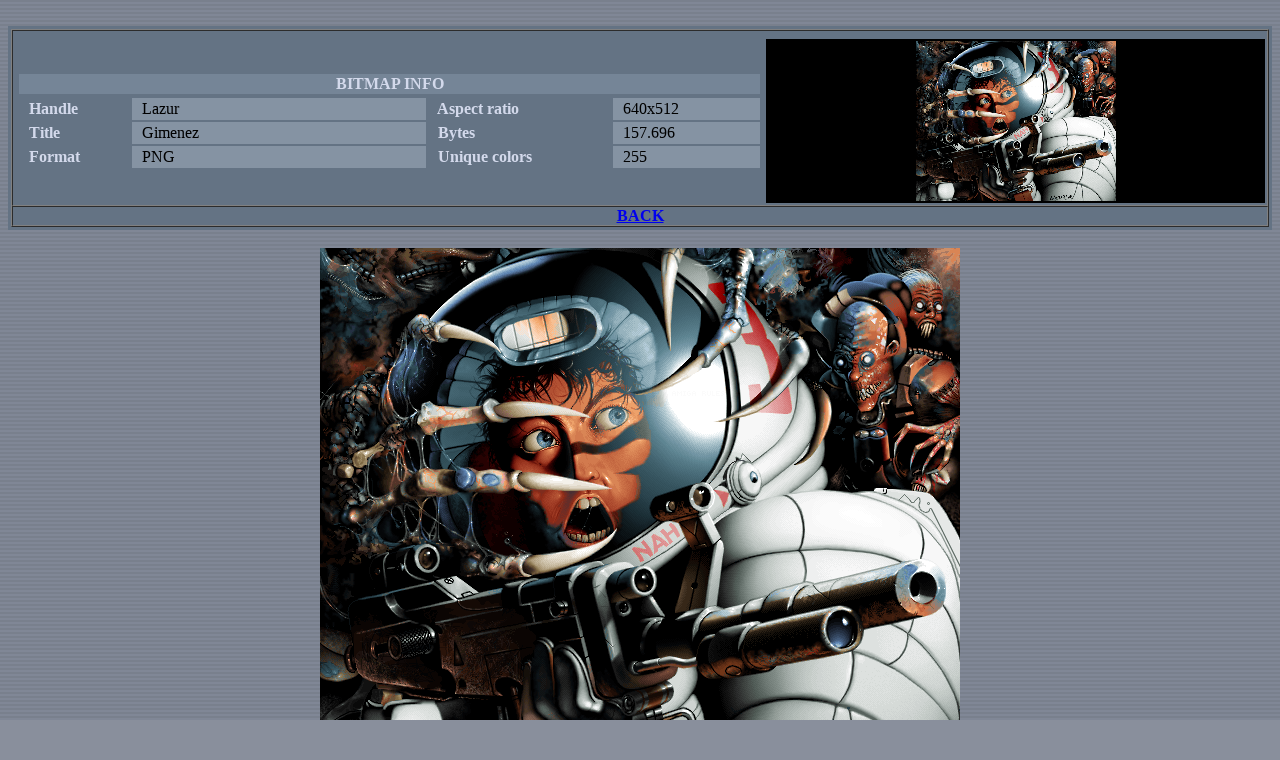

--- FILE ---
content_type: text/html; charset=utf-8
request_url: https://gfxzone.planet-d.net/interviews/lazur/lazur-gimenez.html
body_size: 492
content:
<HTML><HEAD><Title>GFX ZONE - GALLERY PIC [ lazur-gimenez.png ] </Title></HEAD>
<BODY  BACKGROUND=../../global/background.png bgcolor="#898F9C"> <font face=helvetica, arial>
<!-- generated on Wed Aug 18 19:44:06 CEST 1999 -->
<BR>
<CENTER>
<table BORDER=0 COLS=1 BGCOLOR="#647384" WIDTH="100%">
<tr> 
<td WIDTH="20%"> 
<table BORDER CELLSPACING=0 CELLPADDING=0 COLS=1 WIDTH="100%" > 
<tr>
<td>
<table BORDER=0 CELLSPACING=2 CELLPADDING=2 COLS=2 WIDTH="100%">
<tr>
<td WIDTH="60%" NOSAVE><b></b></td>
<td WIDTH="40%"><b></b></td>
</tr>
<tr>
<td>
<table BORDER=0 COLS=1 BGCOLOR="#647384" WIDTH="100%">
<tr>
<td BGCOLOR="#758597"> 
<center><b><font color="#D3D9EB">BITMAP INFO</b></center>
</td>
</tr>
</table>

<table BORDER=0 CELLPADDING=2 COLS=4 WIDTH="100%">
<tr>
<td WIDTH="15%" BGCOLOR="#647384" ><b>&nbsp; <font color="#D3D9EB">Handle </b></td>

<td WIDTH="40%" BGCOLOR="#8593A3" >&nbsp; Lazur </td>

<td WIDTH="25%" BGCOLOR="#647384" ><b>&nbsp; <font color="#D3D9EB">Aspect ratio </b></td>

<td WIDTH="20%" BGCOLOR="#8593A3" >&nbsp; 640x512 </td>
</tr>

<tr>
<td BGCOLOR="#647384"><b>&nbsp; <font color="#D3D9EB">Title </b></td>

<td BGCOLOR="#8593A3">&nbsp; Gimenez </td>

<td BGCOLOR="#647384"><b>&nbsp; <font color="#D3D9EB">Bytes </b></td>

<td BGCOLOR="#8593A3">&nbsp; 157.696 </td>
</tr>

<tr>
<td BGCOLOR="#647384"><b>&nbsp; <font color="#D3D9EB">Format </b></td>

<td BGCOLOR="#8593A3">&nbsp; PNG </td>

<td BGCOLOR="#647384"><b>&nbsp; <font color="#D3D9EB">Unique colors </b></td>

<td BGCOLOR="#8593A3">&nbsp; 255 </td>
</tr>
</table>
</td>

<td BGCOLOR="#000000">
<center><img SRC="lazur-gimenez_t.png" ></center>
</td>
</tr>
</table>
</td>
</tr>

<tr>
<td BGCOLOR="#647384">
<center><b><a href="lazur-interview_01.html">BACK</a></b></center>
</td>
</tr>
</table>
</td>
</tr>
</table></center>
<BR>
<center>
<img SRC="lazur-gimenez.png" BORDER=0 ></center>

</body>
</html>
